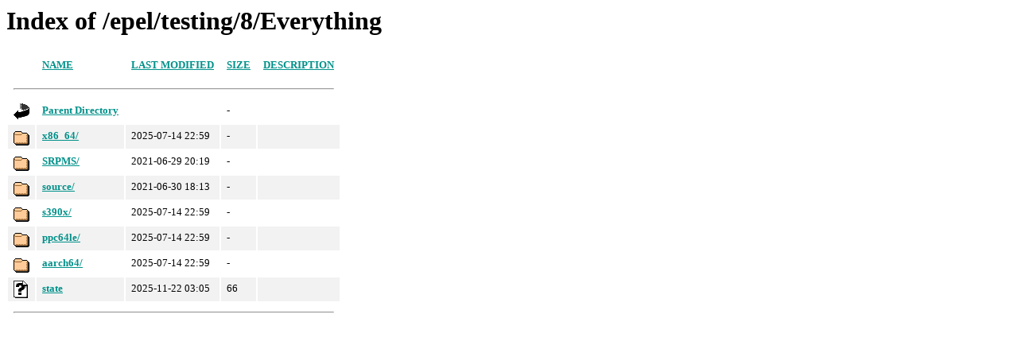

--- FILE ---
content_type: text/html;charset=ISO-8859-1
request_url: http://mirror.etf.rs/epel/testing/8/Everything/?C=S;O=D
body_size: 2837
content:
<!DOCTYPE HTML PUBLIC "-//W3C//DTD HTML 3.2 Final//EN">
<html>
 <head>
  <title>Index of /epel/testing/8/Everything</title>
  <link rel="stylesheet" href="/.dir_style.css" type="text/css">
 </head>
 <body>
  <h1 id="indextitle">Index of /epel/testing/8/Everything</h1>
  <table id="indexlist">
   <tr class="indexhead"><th class="indexcolicon"><img src="/icons/blank.gif" alt="[ICO]"></th><th class="indexcolname"><a href="?C=N;O=A">Name</a></th><th class="indexcollastmod"><a href="?C=M;O=A">Last modified</a></th><th class="indexcolsize"><a href="?C=S;O=A">Size</a></th><th class="indexcoldesc"><a href="?C=D;O=A">Description</a></th></tr>
   <tr class="indexbreakrow"><th colspan="5"><hr></th></tr>
   <tr class="even"><td class="indexcolicon"><img src="/icons/back.gif" alt="[PARENTDIR]"></td><td class="indexcolname"><a href="/epel/testing/8/">Parent Directory</a></td><td class="indexcollastmod">&nbsp;</td><td class="indexcolsize">  - </td><td>&nbsp;</td></tr>
   <tr class="odd"><td class="indexcolicon"><img src="/icons/folder.gif" alt="[DIR]"></td><td class="indexcolname"><a href="x86_64/">x86_64/</a></td><td class="indexcollastmod">2025-07-14 22:59  </td><td class="indexcolsize">  - </td><td>&nbsp;</td></tr>
   <tr class="even"><td class="indexcolicon"><img src="/icons/folder.gif" alt="[DIR]"></td><td class="indexcolname"><a href="SRPMS/">SRPMS/</a></td><td class="indexcollastmod">2021-06-29 20:19  </td><td class="indexcolsize">  - </td><td>&nbsp;</td></tr>
   <tr class="odd"><td class="indexcolicon"><img src="/icons/folder.gif" alt="[DIR]"></td><td class="indexcolname"><a href="source/">source/</a></td><td class="indexcollastmod">2021-06-30 18:13  </td><td class="indexcolsize">  - </td><td>&nbsp;</td></tr>
   <tr class="even"><td class="indexcolicon"><img src="/icons/folder.gif" alt="[DIR]"></td><td class="indexcolname"><a href="s390x/">s390x/</a></td><td class="indexcollastmod">2025-07-14 22:59  </td><td class="indexcolsize">  - </td><td>&nbsp;</td></tr>
   <tr class="odd"><td class="indexcolicon"><img src="/icons/folder.gif" alt="[DIR]"></td><td class="indexcolname"><a href="ppc64le/">ppc64le/</a></td><td class="indexcollastmod">2025-07-14 22:59  </td><td class="indexcolsize">  - </td><td>&nbsp;</td></tr>
   <tr class="even"><td class="indexcolicon"><img src="/icons/folder.gif" alt="[DIR]"></td><td class="indexcolname"><a href="aarch64/">aarch64/</a></td><td class="indexcollastmod">2025-07-14 22:59  </td><td class="indexcolsize">  - </td><td>&nbsp;</td></tr>
   <tr class="odd"><td class="indexcolicon"><img src="/icons/unknown.gif" alt="[   ]"></td><td class="indexcolname"><a href="state">state</a></td><td class="indexcollastmod">2025-11-22 03:05  </td><td class="indexcolsize"> 66 </td><td>&nbsp;</td></tr>
   <tr class="indexbreakrow"><th colspan="5"><hr></th></tr>
</table>
</body></html>


--- FILE ---
content_type: text/css
request_url: http://mirror.etf.rs/.dir_style.css
body_size: 1751
content:
// @import url('https://fonts.googleapis.com/css?family=Roboto&display=swap');

body {
  // font-family: 'Roboto', sans-serif;
}

table {
  // width: 100%;
}

table tbody tr.indexbreakrow:nth-of-type(2) {
  background: white;
}

tr.indexbreakrow:last-of-type {
 background: white; 
}


table thead tr {
  background: #dcd5c5; 
}
table thead tr.Vertical {
}
table thead tr h1,
table thead tr h2,
table thead tr .h1,
table thead tr .h2,
table thead tr h3,
table thead tr .h3,
table thead tr h4,
table thead tr .h4 {
  color: #151515;
}
table thead tr a {
  color: #0075b0;
}
table thead tr a:hover,
table thead tr a:focus {
  color: white;
}
table tbody tr:nth-of-type(even) {
  // background: #e2e2e2;
  background: #f2f2f2;
}
table td,
table th {
  padding: 4px 7px;
  text-align: left;
  font-size: 0.8rem;
}
table td a,
table th a {
  font-weight: bold;
  color: #00918a !important;
}
table td a:hover,
table th a:hover,
table td a:focus,
table th a:focus {
  color: black !important;
}
table th {
  // font-weight: 300;
  // font-size: 0.6rem;
  line-height: 1.0;
  // font-family: 'Lato', sans-serif, "Gotham SSm A", "Gotham SSm B", Helvetica; 
  text-transform: uppercase;
  margin: 0;
  max-width: 800px;
  line-height: inherit;
  color: #151515;
}
table th.PrimaryFont {
  text-transform: none;
}


@media only screen and (max-width: 599px) {
  table th {
    display: none;
  }
  table td {
    position: relative;
    display: block;
    padding-left: 110px;
  }
  table td:before {
    position: absolute;
    top: 8px;
    left: 10px;
    display: block;
    content: attr(aria-label) ": ";
    font-weight: 300;
  }
  table tbody tr {
    padding: 20px 0;
    display: block;
  }
  table:nth-of-type(odd) {
    background: #f3f3f3;
  }
}

